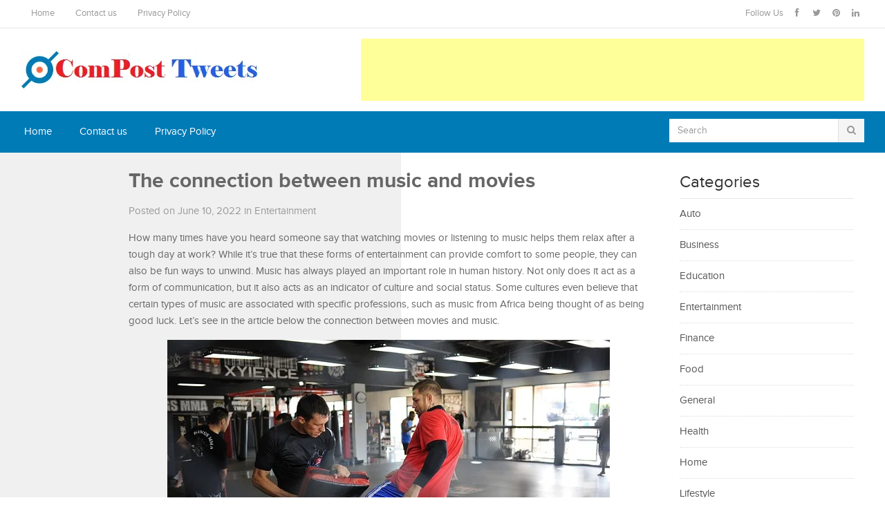

--- FILE ---
content_type: text/html; charset=UTF-8
request_url: https://www.compostweets.com/entertainment/the-connection-between-music-and-movies/
body_size: 16134
content:
<!DOCTYPE html>
<html class="no-js" lang="en-US">
<head>
	<!-- Global site tag (gtag.js) - Google Analytics -->
<script async src="https://www.googletagmanager.com/gtag/js?id=G-8PX0JTTRJY"></script>
<script>
  window.dataLayer = window.dataLayer || [];
  function gtag(){dataLayer.push(arguments);}
  gtag('js', new Date());

  gtag('config', 'G-8PX0JTTRJY');
</script>
	<script async src="https://pagead2.googlesyndication.com/pagead/js/adsbygoogle.js?client=ca-pub-6294688370056170"
     crossorigin="anonymous"></script>
	
	<script async src="https://pagead2.googlesyndication.com/pagead/js/adsbygoogle.js?client=ca-pub-6294688370056170"
     crossorigin="anonymous"></script>
<meta charset="UTF-8">
<meta name="viewport" content="width=device-width, initial-scale=1">
<link rel="profile" href="http://gmpg.org/xfn/11">
<link rel="pingback" href="https://www.compostweets.com/xmlrpc.php">

<meta name='robots' content='index, follow, max-image-preview:large, max-snippet:-1, max-video-preview:-1' />

	<!-- This site is optimized with the Yoast SEO plugin v26.8 - https://yoast.com/product/yoast-seo-wordpress/ -->
	<title>The connection between music and movies - ComPostTweets</title>
	<link rel="canonical" href="https://www.compostweets.com/entertainment/the-connection-between-music-and-movies/" />
	<meta property="og:locale" content="en_US" />
	<meta property="og:type" content="article" />
	<meta property="og:title" content="The connection between music and movies - ComPostTweets" />
	<meta property="og:description" content="How many times have you heard someone say that watching movies or listening to music helps them relax after a tough day at work? While it&rsquo;s true that these forms of entertainment can provide comfort to some people, they can also be fun ways to&hellip; Read More" />
	<meta property="og:url" content="https://www.compostweets.com/entertainment/the-connection-between-music-and-movies/" />
	<meta property="og:site_name" content="ComPostTweets" />
	<meta property="article:published_time" content="2022-06-10T04:29:53+00:00" />
	<meta property="og:image" content="https://www.compostweets.com/wp-content/uploads/2022/06/music-movies.png" />
	<meta property="og:image:width" content="1080" />
	<meta property="og:image:height" content="610" />
	<meta property="og:image:type" content="image/png" />
	<meta name="author" content="admin" />
	<meta name="twitter:card" content="summary_large_image" />
	<meta name="twitter:label1" content="Written by" />
	<meta name="twitter:data1" content="admin" />
	<meta name="twitter:label2" content="Est. reading time" />
	<meta name="twitter:data2" content="2 minutes" />
	<script type="application/ld+json" class="yoast-schema-graph">{"@context":"https://schema.org","@graph":[{"@type":"Article","@id":"https://www.compostweets.com/entertainment/the-connection-between-music-and-movies/#article","isPartOf":{"@id":"https://www.compostweets.com/entertainment/the-connection-between-music-and-movies/"},"author":{"name":"admin","@id":"https://www.compostweets.com/#/schema/person/f40625e38f5e00f2b5ed67f13a997e01"},"headline":"The connection between music and movies","datePublished":"2022-06-10T04:29:53+00:00","mainEntityOfPage":{"@id":"https://www.compostweets.com/entertainment/the-connection-between-music-and-movies/"},"wordCount":450,"image":{"@id":"https://www.compostweets.com/entertainment/the-connection-between-music-and-movies/#primaryimage"},"thumbnailUrl":"https://www.compostweets.com/wp-content/uploads/2022/06/music-movies.png","articleSection":["Entertainment"],"inLanguage":"en-US"},{"@type":"WebPage","@id":"https://www.compostweets.com/entertainment/the-connection-between-music-and-movies/","url":"https://www.compostweets.com/entertainment/the-connection-between-music-and-movies/","name":"The connection between music and movies - ComPostTweets","isPartOf":{"@id":"https://www.compostweets.com/#website"},"primaryImageOfPage":{"@id":"https://www.compostweets.com/entertainment/the-connection-between-music-and-movies/#primaryimage"},"image":{"@id":"https://www.compostweets.com/entertainment/the-connection-between-music-and-movies/#primaryimage"},"thumbnailUrl":"https://www.compostweets.com/wp-content/uploads/2022/06/music-movies.png","datePublished":"2022-06-10T04:29:53+00:00","author":{"@id":"https://www.compostweets.com/#/schema/person/f40625e38f5e00f2b5ed67f13a997e01"},"breadcrumb":{"@id":"https://www.compostweets.com/entertainment/the-connection-between-music-and-movies/#breadcrumb"},"inLanguage":"en-US","potentialAction":[{"@type":"ReadAction","target":["https://www.compostweets.com/entertainment/the-connection-between-music-and-movies/"]}]},{"@type":"ImageObject","inLanguage":"en-US","@id":"https://www.compostweets.com/entertainment/the-connection-between-music-and-movies/#primaryimage","url":"https://www.compostweets.com/wp-content/uploads/2022/06/music-movies.png","contentUrl":"https://www.compostweets.com/wp-content/uploads/2022/06/music-movies.png","width":1080,"height":610},{"@type":"BreadcrumbList","@id":"https://www.compostweets.com/entertainment/the-connection-between-music-and-movies/#breadcrumb","itemListElement":[{"@type":"ListItem","position":1,"name":"Home","item":"https://www.compostweets.com/"},{"@type":"ListItem","position":2,"name":"Blog","item":"https://www.compostweets.com/blog/"},{"@type":"ListItem","position":3,"name":"The connection between music and movies"}]},{"@type":"WebSite","@id":"https://www.compostweets.com/#website","url":"https://www.compostweets.com/","name":"ComPostTweets","description":"Latest news and updates","potentialAction":[{"@type":"SearchAction","target":{"@type":"EntryPoint","urlTemplate":"https://www.compostweets.com/?s={search_term_string}"},"query-input":{"@type":"PropertyValueSpecification","valueRequired":true,"valueName":"search_term_string"}}],"inLanguage":"en-US"},{"@type":"Person","@id":"https://www.compostweets.com/#/schema/person/f40625e38f5e00f2b5ed67f13a997e01","name":"admin","image":{"@type":"ImageObject","inLanguage":"en-US","@id":"https://www.compostweets.com/#/schema/person/image/","url":"https://secure.gravatar.com/avatar/57c724ba038867d85b802d2fc265b94f4c61f9d4ddaf07220bd3b8667eb539f3?s=96&d=mm&r=g","contentUrl":"https://secure.gravatar.com/avatar/57c724ba038867d85b802d2fc265b94f4c61f9d4ddaf07220bd3b8667eb539f3?s=96&d=mm&r=g","caption":"admin"},"url":"https://www.compostweets.com/author/admin/"}]}</script>
	<!-- / Yoast SEO plugin. -->


<link rel='dns-prefetch' href='//www.googletagmanager.com' />
<link rel='dns-prefetch' href='//pagead2.googlesyndication.com' />
<link rel="alternate" type="application/rss+xml" title="ComPostTweets &raquo; Feed" href="https://www.compostweets.com/feed/" />
<link rel="alternate" title="oEmbed (JSON)" type="application/json+oembed" href="https://www.compostweets.com/wp-json/oembed/1.0/embed?url=https%3A%2F%2Fwww.compostweets.com%2Fentertainment%2Fthe-connection-between-music-and-movies%2F" />
<link rel="alternate" title="oEmbed (XML)" type="text/xml+oembed" href="https://www.compostweets.com/wp-json/oembed/1.0/embed?url=https%3A%2F%2Fwww.compostweets.com%2Fentertainment%2Fthe-connection-between-music-and-movies%2F&#038;format=xml" />
<style id='wp-img-auto-sizes-contain-inline-css' type='text/css'>
img:is([sizes=auto i],[sizes^="auto," i]){contain-intrinsic-size:3000px 1500px}
/*# sourceURL=wp-img-auto-sizes-contain-inline-css */
</style>

<style id='wp-emoji-styles-inline-css' type='text/css'>

	img.wp-smiley, img.emoji {
		display: inline !important;
		border: none !important;
		box-shadow: none !important;
		height: 1em !important;
		width: 1em !important;
		margin: 0 0.07em !important;
		vertical-align: -0.1em !important;
		background: none !important;
		padding: 0 !important;
	}
/*# sourceURL=wp-emoji-styles-inline-css */
</style>
<link rel='stylesheet' id='wp-block-library-css' href='https://www.compostweets.com/wp-includes/css/dist/block-library/style.min.css?ver=6.9' type='text/css' media='all' />
<style id='global-styles-inline-css' type='text/css'>
:root{--wp--preset--aspect-ratio--square: 1;--wp--preset--aspect-ratio--4-3: 4/3;--wp--preset--aspect-ratio--3-4: 3/4;--wp--preset--aspect-ratio--3-2: 3/2;--wp--preset--aspect-ratio--2-3: 2/3;--wp--preset--aspect-ratio--16-9: 16/9;--wp--preset--aspect-ratio--9-16: 9/16;--wp--preset--color--black: #000000;--wp--preset--color--cyan-bluish-gray: #abb8c3;--wp--preset--color--white: #ffffff;--wp--preset--color--pale-pink: #f78da7;--wp--preset--color--vivid-red: #cf2e2e;--wp--preset--color--luminous-vivid-orange: #ff6900;--wp--preset--color--luminous-vivid-amber: #fcb900;--wp--preset--color--light-green-cyan: #7bdcb5;--wp--preset--color--vivid-green-cyan: #00d084;--wp--preset--color--pale-cyan-blue: #8ed1fc;--wp--preset--color--vivid-cyan-blue: #0693e3;--wp--preset--color--vivid-purple: #9b51e0;--wp--preset--gradient--vivid-cyan-blue-to-vivid-purple: linear-gradient(135deg,rgb(6,147,227) 0%,rgb(155,81,224) 100%);--wp--preset--gradient--light-green-cyan-to-vivid-green-cyan: linear-gradient(135deg,rgb(122,220,180) 0%,rgb(0,208,130) 100%);--wp--preset--gradient--luminous-vivid-amber-to-luminous-vivid-orange: linear-gradient(135deg,rgb(252,185,0) 0%,rgb(255,105,0) 100%);--wp--preset--gradient--luminous-vivid-orange-to-vivid-red: linear-gradient(135deg,rgb(255,105,0) 0%,rgb(207,46,46) 100%);--wp--preset--gradient--very-light-gray-to-cyan-bluish-gray: linear-gradient(135deg,rgb(238,238,238) 0%,rgb(169,184,195) 100%);--wp--preset--gradient--cool-to-warm-spectrum: linear-gradient(135deg,rgb(74,234,220) 0%,rgb(151,120,209) 20%,rgb(207,42,186) 40%,rgb(238,44,130) 60%,rgb(251,105,98) 80%,rgb(254,248,76) 100%);--wp--preset--gradient--blush-light-purple: linear-gradient(135deg,rgb(255,206,236) 0%,rgb(152,150,240) 100%);--wp--preset--gradient--blush-bordeaux: linear-gradient(135deg,rgb(254,205,165) 0%,rgb(254,45,45) 50%,rgb(107,0,62) 100%);--wp--preset--gradient--luminous-dusk: linear-gradient(135deg,rgb(255,203,112) 0%,rgb(199,81,192) 50%,rgb(65,88,208) 100%);--wp--preset--gradient--pale-ocean: linear-gradient(135deg,rgb(255,245,203) 0%,rgb(182,227,212) 50%,rgb(51,167,181) 100%);--wp--preset--gradient--electric-grass: linear-gradient(135deg,rgb(202,248,128) 0%,rgb(113,206,126) 100%);--wp--preset--gradient--midnight: linear-gradient(135deg,rgb(2,3,129) 0%,rgb(40,116,252) 100%);--wp--preset--font-size--small: 13px;--wp--preset--font-size--medium: 20px;--wp--preset--font-size--large: 36px;--wp--preset--font-size--x-large: 42px;--wp--preset--spacing--20: 0.44rem;--wp--preset--spacing--30: 0.67rem;--wp--preset--spacing--40: 1rem;--wp--preset--spacing--50: 1.5rem;--wp--preset--spacing--60: 2.25rem;--wp--preset--spacing--70: 3.38rem;--wp--preset--spacing--80: 5.06rem;--wp--preset--shadow--natural: 6px 6px 9px rgba(0, 0, 0, 0.2);--wp--preset--shadow--deep: 12px 12px 50px rgba(0, 0, 0, 0.4);--wp--preset--shadow--sharp: 6px 6px 0px rgba(0, 0, 0, 0.2);--wp--preset--shadow--outlined: 6px 6px 0px -3px rgb(255, 255, 255), 6px 6px rgb(0, 0, 0);--wp--preset--shadow--crisp: 6px 6px 0px rgb(0, 0, 0);}:where(.is-layout-flex){gap: 0.5em;}:where(.is-layout-grid){gap: 0.5em;}body .is-layout-flex{display: flex;}.is-layout-flex{flex-wrap: wrap;align-items: center;}.is-layout-flex > :is(*, div){margin: 0;}body .is-layout-grid{display: grid;}.is-layout-grid > :is(*, div){margin: 0;}:where(.wp-block-columns.is-layout-flex){gap: 2em;}:where(.wp-block-columns.is-layout-grid){gap: 2em;}:where(.wp-block-post-template.is-layout-flex){gap: 1.25em;}:where(.wp-block-post-template.is-layout-grid){gap: 1.25em;}.has-black-color{color: var(--wp--preset--color--black) !important;}.has-cyan-bluish-gray-color{color: var(--wp--preset--color--cyan-bluish-gray) !important;}.has-white-color{color: var(--wp--preset--color--white) !important;}.has-pale-pink-color{color: var(--wp--preset--color--pale-pink) !important;}.has-vivid-red-color{color: var(--wp--preset--color--vivid-red) !important;}.has-luminous-vivid-orange-color{color: var(--wp--preset--color--luminous-vivid-orange) !important;}.has-luminous-vivid-amber-color{color: var(--wp--preset--color--luminous-vivid-amber) !important;}.has-light-green-cyan-color{color: var(--wp--preset--color--light-green-cyan) !important;}.has-vivid-green-cyan-color{color: var(--wp--preset--color--vivid-green-cyan) !important;}.has-pale-cyan-blue-color{color: var(--wp--preset--color--pale-cyan-blue) !important;}.has-vivid-cyan-blue-color{color: var(--wp--preset--color--vivid-cyan-blue) !important;}.has-vivid-purple-color{color: var(--wp--preset--color--vivid-purple) !important;}.has-black-background-color{background-color: var(--wp--preset--color--black) !important;}.has-cyan-bluish-gray-background-color{background-color: var(--wp--preset--color--cyan-bluish-gray) !important;}.has-white-background-color{background-color: var(--wp--preset--color--white) !important;}.has-pale-pink-background-color{background-color: var(--wp--preset--color--pale-pink) !important;}.has-vivid-red-background-color{background-color: var(--wp--preset--color--vivid-red) !important;}.has-luminous-vivid-orange-background-color{background-color: var(--wp--preset--color--luminous-vivid-orange) !important;}.has-luminous-vivid-amber-background-color{background-color: var(--wp--preset--color--luminous-vivid-amber) !important;}.has-light-green-cyan-background-color{background-color: var(--wp--preset--color--light-green-cyan) !important;}.has-vivid-green-cyan-background-color{background-color: var(--wp--preset--color--vivid-green-cyan) !important;}.has-pale-cyan-blue-background-color{background-color: var(--wp--preset--color--pale-cyan-blue) !important;}.has-vivid-cyan-blue-background-color{background-color: var(--wp--preset--color--vivid-cyan-blue) !important;}.has-vivid-purple-background-color{background-color: var(--wp--preset--color--vivid-purple) !important;}.has-black-border-color{border-color: var(--wp--preset--color--black) !important;}.has-cyan-bluish-gray-border-color{border-color: var(--wp--preset--color--cyan-bluish-gray) !important;}.has-white-border-color{border-color: var(--wp--preset--color--white) !important;}.has-pale-pink-border-color{border-color: var(--wp--preset--color--pale-pink) !important;}.has-vivid-red-border-color{border-color: var(--wp--preset--color--vivid-red) !important;}.has-luminous-vivid-orange-border-color{border-color: var(--wp--preset--color--luminous-vivid-orange) !important;}.has-luminous-vivid-amber-border-color{border-color: var(--wp--preset--color--luminous-vivid-amber) !important;}.has-light-green-cyan-border-color{border-color: var(--wp--preset--color--light-green-cyan) !important;}.has-vivid-green-cyan-border-color{border-color: var(--wp--preset--color--vivid-green-cyan) !important;}.has-pale-cyan-blue-border-color{border-color: var(--wp--preset--color--pale-cyan-blue) !important;}.has-vivid-cyan-blue-border-color{border-color: var(--wp--preset--color--vivid-cyan-blue) !important;}.has-vivid-purple-border-color{border-color: var(--wp--preset--color--vivid-purple) !important;}.has-vivid-cyan-blue-to-vivid-purple-gradient-background{background: var(--wp--preset--gradient--vivid-cyan-blue-to-vivid-purple) !important;}.has-light-green-cyan-to-vivid-green-cyan-gradient-background{background: var(--wp--preset--gradient--light-green-cyan-to-vivid-green-cyan) !important;}.has-luminous-vivid-amber-to-luminous-vivid-orange-gradient-background{background: var(--wp--preset--gradient--luminous-vivid-amber-to-luminous-vivid-orange) !important;}.has-luminous-vivid-orange-to-vivid-red-gradient-background{background: var(--wp--preset--gradient--luminous-vivid-orange-to-vivid-red) !important;}.has-very-light-gray-to-cyan-bluish-gray-gradient-background{background: var(--wp--preset--gradient--very-light-gray-to-cyan-bluish-gray) !important;}.has-cool-to-warm-spectrum-gradient-background{background: var(--wp--preset--gradient--cool-to-warm-spectrum) !important;}.has-blush-light-purple-gradient-background{background: var(--wp--preset--gradient--blush-light-purple) !important;}.has-blush-bordeaux-gradient-background{background: var(--wp--preset--gradient--blush-bordeaux) !important;}.has-luminous-dusk-gradient-background{background: var(--wp--preset--gradient--luminous-dusk) !important;}.has-pale-ocean-gradient-background{background: var(--wp--preset--gradient--pale-ocean) !important;}.has-electric-grass-gradient-background{background: var(--wp--preset--gradient--electric-grass) !important;}.has-midnight-gradient-background{background: var(--wp--preset--gradient--midnight) !important;}.has-small-font-size{font-size: var(--wp--preset--font-size--small) !important;}.has-medium-font-size{font-size: var(--wp--preset--font-size--medium) !important;}.has-large-font-size{font-size: var(--wp--preset--font-size--large) !important;}.has-x-large-font-size{font-size: var(--wp--preset--font-size--x-large) !important;}
/*# sourceURL=global-styles-inline-css */
</style>

<style id='classic-theme-styles-inline-css' type='text/css'>
/*! This file is auto-generated */
.wp-block-button__link{color:#fff;background-color:#32373c;border-radius:9999px;box-shadow:none;text-decoration:none;padding:calc(.667em + 2px) calc(1.333em + 2px);font-size:1.125em}.wp-block-file__button{background:#32373c;color:#fff;text-decoration:none}
/*# sourceURL=/wp-includes/css/classic-themes.min.css */
</style>
<link rel='stylesheet' id='contact-form-7-css' href='https://www.compostweets.com/wp-content/plugins/contact-form-7/includes/css/styles.css?ver=6.1.4' type='text/css' media='all' />
<link rel='stylesheet' id='ssb-front-css-css' href='https://www.compostweets.com/wp-content/plugins/simple-social-buttons/assets/css/front.css?ver=6.2.0' type='text/css' media='all' />
<link rel='stylesheet' id='gomedia-bootstrap-css-css' href='https://www.compostweets.com/wp-content/themes/gomedia/assets/css/bootstrap.min.css' type='text/css' media='all' />
<link rel='stylesheet' id='gomedia-bootstrap-theme-css' href='https://www.compostweets.com/wp-content/themes/gomedia/assets/css/bootstrap-theme.min.css' type='text/css' media='all' />
<link rel='stylesheet' id='gomedia-style-css' href='https://www.compostweets.com/wp-content/themes/gomedia/style.min.css?ver=6.9' type='text/css' media='all' />
<script type="text/javascript" src="https://www.compostweets.com/wp-includes/js/jquery/jquery.min.js?ver=3.7.1" id="jquery-core-js"></script>
<script type="text/javascript" src="https://www.compostweets.com/wp-includes/js/jquery/jquery-migrate.min.js?ver=3.4.1" id="jquery-migrate-js"></script>
<link rel="https://api.w.org/" href="https://www.compostweets.com/wp-json/" /><link rel="alternate" title="JSON" type="application/json" href="https://www.compostweets.com/wp-json/wp/v2/posts/464" /><link rel="EditURI" type="application/rsd+xml" title="RSD" href="https://www.compostweets.com/xmlrpc.php?rsd" />
<meta name="generator" content="WordPress 6.9" />
<link rel='shortlink' href='https://www.compostweets.com/?p=464' />
<meta name="generator" content="Site Kit by Google 1.170.0" /> <style media="screen">

		.simplesocialbuttons.simplesocialbuttons_inline .ssb-fb-like, .simplesocialbuttons.simplesocialbuttons_inline amp-facebook-like {
	  margin: ;
	}
		 /*inline margin*/
	
		.simplesocialbuttons.simplesocialbuttons_inline.simplesocial-simple-round button{
	  margin: ;
	}
	
	
	
	
	
			 /*margin-digbar*/

	
	
	
	
	
	
	
</style>

<!-- Open Graph Meta Tags generated by Simple Social Buttons 6.2.0 -->
<meta property="og:title" content="The connection between music and movies - ComPostTweets" />
<meta property="og:type" content="article" />
<meta property="og:description" content="How many times have you heard someone say that watching movies or listening to music helps them relax after a tough day at work? While it&rsquo;s true that these forms of entertainment can provide comfort to some people, they can also be fun ways to unwind. Music has always played an important role in human history. Not only does it&hellip;" />
<meta property="og:url" content="https://www.compostweets.com/entertainment/the-connection-between-music-and-movies/" />
<meta property="og:site_name" content="ComPostTweets" />
<meta property="og:image" content="https://www.compostweets.com/wp-content/uploads/2022/06/music-movies.png" />
<meta name="twitter:card" content="summary_large_image" />
<meta name="twitter:description" content="How many times have you heard someone say that watching movies or listening to music helps them relax after a tough day at work? While it&rsquo;s true that these forms of entertainment can provide comfort to some people, they can also be fun ways to unwind. Music has always played an important role in human history. Not only does it&hellip;" />
<meta name="twitter:title" content="The connection between music and movies - ComPostTweets" />
<meta property="twitter:image" content="https://www.compostweets.com/wp-content/uploads/2022/06/music-movies.png" />
<meta name="template" content="GoMedia 1.0.7" />

<!-- Google AdSense meta tags added by Site Kit -->
<meta name="google-adsense-platform-account" content="ca-host-pub-2644536267352236">
<meta name="google-adsense-platform-domain" content="sitekit.withgoogle.com">
<!-- End Google AdSense meta tags added by Site Kit -->

<!-- Google AdSense snippet added by Site Kit -->
<script type="text/javascript" async="async" src="https://pagead2.googlesyndication.com/pagead/js/adsbygoogle.js?client=ca-pub-6294688370056170&amp;host=ca-host-pub-2644536267352236" crossorigin="anonymous"></script>

<!-- End Google AdSense snippet added by Site Kit -->
<!--[if lt IE 9]>
<script src="https://www.compostweets.com/wp-content/themes/gomedia/assets/js/html5shiv.js"></script>
<![endif]-->
<link rel="icon" href="https://www.compostweets.com/wp-content/uploads/2021/05/cropped-icon-1-32x32.png" sizes="32x32" />
<link rel="icon" href="https://www.compostweets.com/wp-content/uploads/2021/05/cropped-icon-1-192x192.png" sizes="192x192" />
<link rel="apple-touch-icon" href="https://www.compostweets.com/wp-content/uploads/2021/05/cropped-icon-1-180x180.png" />
<meta name="msapplication-TileImage" content="https://www.compostweets.com/wp-content/uploads/2021/05/cropped-icon-1-270x270.png" />
</head>

<body class="wp-singular post-template-default single single-post postid-464 single-format-standard wp-theme-gomedia">

<div id="page" class="hfeed site">

		
	<!-- Mobile navigation -->
	<a href="#primary-nav" class="mobile-menu"><i class="fa fa-bars"></i></a>

	<nav id="primary-nav" class="main-navigation" role="navigation">
		<div class="container clearfix">

			<ul id="primary-menu" class="sf-menu left"><li id="menu-item-5" class="menu-item menu-item-type-custom menu-item-object-custom menu-item-home menu-item-5"><a href="https://www.compostweets.com/">Home</a></li>
<li id="menu-item-22" class="menu-item menu-item-type-post_type menu-item-object-page menu-item-22"><a href="https://www.compostweets.com/contact-us/">Contact us</a></li>
<li id="menu-item-23" class="menu-item menu-item-type-post_type menu-item-object-page menu-item-privacy-policy menu-item-23"><a rel="privacy-policy" href="https://www.compostweets.com/privacy-policy/">Privacy Policy</a></li>
</ul>
			<div class="header-social"><span>Follow Us</span><a class="facebook" href="https://www.facebook.com/" data-toggle="tooltip" title="Facebook"><i class="fa fa-facebook"></i></a><a class="twitter" href="https://twitter.com/" data-toggle="tooltip" title="Twitter"><i class="fa fa-twitter"></i></a><a class="pinterest" href="http://pinterest.com/" data-toggle="tooltip" title="Pinterest"><i class="fa fa-pinterest"></i></a><a class="linkedin" href="https://www.linkedin.com/" data-toggle="tooltip" title="LinkedIn"><i class="fa fa-linkedin"></i></a></div>
		</div><!-- .container -->
	</nav><!-- #primary-nav -->


	<header id="header" class="site-header" role="banner">

		<div class="container">
			<div class="row">

				<div class="site-branding col-md-4">
					<div id="logo" class="left">
<a href="https://www.compostweets.com" rel="home">
<img class="logo" src="https://www.compostweets.com/wp-content/uploads/2021/05/logo.png" alt="ComPostTweets" />
</a>
</div>
				</div>
				
				<div id="header-ad" class="right col-md-8"><script async src="https://pagead2.googlesyndication.com/pagead/js/adsbygoogle.js?client=ca-pub-6294688370056170"
     crossorigin="anonymous"></script>
<!-- Header 728*90 ads -->
<ins class="adsbygoogle"
     style="display:inline-block;width:728px;height:90px"
     data-ad-client="ca-pub-6294688370056170"
     data-ad-slot="4158605444"></ins>
<script>
     (adsbygoogle = window.adsbygoogle || []).push({});
</script></div>
			</div><!-- .row -->
		</div><!-- .container -->

	</header><!-- #header -->

	
	<nav id="secondary-nav" class="main-navigation" role="navigation">
		<div class="container">
			<div class="row">

				<ul id="secondary-menu" class="sf-menu col-md-9"><li class="menu-item menu-item-type-custom menu-item-object-custom menu-item-home menu-item-5"><a href="https://www.compostweets.com/">Home</a></li>
<li class="menu-item menu-item-type-post_type menu-item-object-page menu-item-22"><a href="https://www.compostweets.com/contact-us/">Contact us</a></li>
<li class="menu-item menu-item-type-post_type menu-item-object-page menu-item-privacy-policy menu-item-23"><a rel="privacy-policy" href="https://www.compostweets.com/privacy-policy/">Privacy Policy</a></li>
</ul>
				<div id="nav-search" class="col-md-3 visible-md visible-lg">
	<form method="get" class="searchform" id="searchform" action="https://www.compostweets.com/" role="search">
		<div class="input-group">
			<input type="text" name="s" id="s" class="form-control" placeholder="Search">
			<span class="input-group-btn">
				<button class="btn btn-muted" type="submit" name="submit" id="searchsubmit"><i class="fa fa-search"></i></button>
			</span>
		</div><!-- .input-group -->		
	</form>	
</div><!-- .nav-search .col-md-3 -->
			</div>
		</div><!-- .container -->
	</nav><!-- #secondary-nav -->


	<div id="main">
	<div class="container">
		<div class="row">

			<div id="content" class="col-md-9">
				<main class="site-main row" role="main">

				
					<div class="entry-info entry-header col-md-2">

	
	
	
</div><!-- .col-md-2 -->

<article id="post-464" class="post-464 post type-post status-publish format-standard has-post-thumbnail hentry category-entertainment col-md-10">
	
	<header class="entry-header">

		<h1 class="entry-title">The connection between music and movies</h1>
		<div class="entry-meta">
			<time class="entry-date published" datetime="2022-06-10T04:29:53+00:00">Posted on June 10, 2022</time>
						<span class="cat-links">
				in <a href="https://www.compostweets.com/category/entertainment/" rel="category tag">Entertainment</a>			</span>
								</div><!-- .entry-meta -->

	</header><!-- .entry-header -->

	<div class="entry-content">
		<p>How many times have you heard someone say that watching movies or listening to music helps them relax after a tough day at work? While it’s true that these forms of entertainment can provide comfort to some people, they can also be fun ways to unwind. Music has always played an important role in human history. Not only does it act as a form of communication, but it also acts as an indicator of culture and social status. Some cultures even believe that certain types of music are associated with specific professions, such as music from Africa being thought of as being good luck. Let&#8217;s see in the article below the connection between movies and music.</p>
<p><img fetchpriority="high" decoding="async" class="aligncenter wp-image-406 size-full" src="https://www.compostweets.com/wp-content/uploads/2022/01/sport-1.jpg" alt="" width="640" height="425" srcset="https://www.compostweets.com/wp-content/uploads/2022/01/sport-1.jpg 640w, https://www.compostweets.com/wp-content/uploads/2022/01/sport-1-300x199.jpg 300w" sizes="(max-width: 640px) 100vw, 640px" /></p>
<h2>The way that we listen to music is changing every year.</h2>
<p>Music is one of the most common interests for teenagers. They enjoy spending time listening to different kinds of songs. It seems like there is no end to how much music they can find. What do teenagers listen to when they go out? According to statistics, the top 5 favorites change each year. Here are the five songs that teenagers were listening to last year:</p>
<h2>Movies and music both help us relax</h2>
<p>We all want to relax after a hard week. There is nothing better than going to the cinema to watch a movie on Saturday night. We all know how relaxing the atmosphere of a cinema is because we spend so much time there. Watching a movie is a great stress reliever because we get to sit down and concentrate on what happens on-screen without having to worry about anything else happening around us. After we come back home, we can continue our relaxing evening by listening to a song that inspires us.</p>
<h2>Music is used in advertising</h2>
<p>When you hear a new song that you like, you immediately think that this song probably belongs to a popular product that you know about. Have you ever noticed the connection between songs and advertisement campaigns? For example, Maroon 5 released their song “Moves Like Jagger”, which was aimed at promoting the Nike brand. With over 100 million views on YouTube, this song became very famous. In another instance, Eminem wrote a track called “The Real Slim Shady”, which was about his hatred of Apple products. Since then, Apple has been using several tracks by Eminem in its ads.</p>
<p>In conclusion, music and movies have been used for thousands of years to promote various business ideas. However, the use of music and movies has become increasingly widespread due to the increasing popularity of these forms of entertainment. Also, research the importance of <a href="https://www.casinoroar.com/">online casino</a> games to players.</p>
<p>&nbsp;</p>
<p>&nbsp;</p>
<div class="simplesocialbuttons simplesocial-simple-round simplesocialbuttons_inline simplesocialbuttons-align-left post-464 post  simplesocialbuttons-inline-no-animation">
<button class="simplesocial-fb-share"  rel="nofollow"  target="_blank"  aria-label="Facebook Share" data-href="https://www.facebook.com/sharer/sharer.php?u=https://www.compostweets.com/entertainment/the-connection-between-music-and-movies/" onClick="javascript:window.open(this.dataset.href, '', 'menubar=no,toolbar=no,resizable=yes,scrollbars=yes,height=600,width=600');return false;"><span class="simplesocialtxt">Facebook </span> </button>
<button class="simplesocial-twt-share"  rel="nofollow"  target="_blank"  aria-label="Twitter Share" data-href="https://twitter.com/intent/tweet?text=The+connection+between+music+and+movies&url=https://www.compostweets.com/entertainment/the-connection-between-music-and-movies/" onClick="javascript:window.open(this.dataset.href, '', 'menubar=no,toolbar=no,resizable=yes,scrollbars=yes,height=600,width=600');return false;"><span class="simplesocialtxt">Twitter</span> </button>
<button  rel="nofollow"  target="_blank"  class="simplesocial-linkedin-share" aria-label="LinkedIn Share" data-href="https://www.linkedin.com/sharing/share-offsite/?url=https://www.compostweets.com/entertainment/the-connection-between-music-and-movies/" onClick="javascript:window.open(this.dataset.href, '', 'menubar=no,toolbar=no,resizable=yes,scrollbars=yes,height=600,width=600');return false;"><span class="simplesocialtxt">LinkedIn</span></button>
<button class="simplesocial-pinterest-share"  rel="nofollow"  target="_blank"  aria-label="Pinterest Share" onClick="var e=document.createElement('script');e.setAttribute('type','text/javascript');e.setAttribute('charset','UTF-8');e.setAttribute('src','//assets.pinterest.com/js/pinmarklet.js?r='+Math.random()*99999999);document.body.appendChild(e);return false;" ><span class="simplesocialtxt">Pinterest</span></button>
<button onClick="javascript:window.open(this.dataset.href, '_blank' );return false;" class="simplesocial-whatsapp-share"  rel="nofollow"  target="_blank"  aria-label="WhatsApp Share" data-href="https://api.whatsapp.com/send?text=https://www.compostweets.com/entertainment/the-connection-between-music-and-movies/"><span class="simplesocialtxt">WhatsApp</span></button>
<div class="fb-like ssb-fb-like" aria-label="Facebook Like" data-href="https://www.compostweets.com/entertainment/the-connection-between-music-and-movies/" data-layout="button_count" data-action="like" data-size="small" data-show-faces="false" data-share="false"></div>
</div>
			</div><!-- .entry-content -->

	<section class="related-posts"><h3 class="section-title">You might also like...</h3><ul class="row"><li class="col-md-4 col-sm-4"><a href="https://www.compostweets.com/entertainment/the-wonder-of-an-animated-magic-carpet/"><img width="443" height="274" src="https://www.compostweets.com/wp-content/uploads/2020/02/entertainment1.png" class="entry-thumb wp-post-image" alt="The wonder of an animated magic carpet" decoding="async" srcset="https://www.compostweets.com/wp-content/uploads/2020/02/entertainment1.png 443w, https://www.compostweets.com/wp-content/uploads/2020/02/entertainment1-300x186.png 300w, https://www.compostweets.com/wp-content/uploads/2020/02/entertainment1-145x90.png 145w" sizes="(max-width: 443px) 100vw, 443px" /><h2 class="entry-title">The wonder of an animated magic carpet</h2></a></li></ul></section>
	
	<div class="loop-nav">
		<div class="prev">Previous Post: <a href="https://www.compostweets.com/health/best-health-tech-gadgets-on-the-market/" rel="prev">Best Health Tech Gadgets On the Market</a></div>		<div class="next">Next Post: <a href="https://www.compostweets.com/technology/10-benefits-of-having-a-smart-watch/" rel="next">10 Benefits of Having a Smart Watch</a></div>	</div><!-- .loop-nav -->


		
</article><!-- #post-## -->

				
				</main><!-- #main -->
			</div><!-- #primary -->

			<div id="sidebar-primary" class="widget-area sidebar col-md-3" role="complementary">

	<aside id="categories-3" class="widget widget_categories"><h3 class="widget-title">Categories</h3>
			<ul>
					<li class="cat-item cat-item-17"><a href="https://www.compostweets.com/category/auto/">Auto</a>
</li>
	<li class="cat-item cat-item-2"><a href="https://www.compostweets.com/category/business/">Business</a>
</li>
	<li class="cat-item cat-item-4"><a href="https://www.compostweets.com/category/education/">Education</a>
</li>
	<li class="cat-item cat-item-18"><a href="https://www.compostweets.com/category/entertainment/">Entertainment</a>
</li>
	<li class="cat-item cat-item-3"><a href="https://www.compostweets.com/category/finance/">Finance</a>
</li>
	<li class="cat-item cat-item-53"><a href="https://www.compostweets.com/category/food/">Food</a>
</li>
	<li class="cat-item cat-item-1"><a href="https://www.compostweets.com/category/general/">General</a>
</li>
	<li class="cat-item cat-item-7"><a href="https://www.compostweets.com/category/health/">Health</a>
</li>
	<li class="cat-item cat-item-6"><a href="https://www.compostweets.com/category/home-design/">Home</a>
</li>
	<li class="cat-item cat-item-10"><a href="https://www.compostweets.com/category/lifestyle/">Lifestyle</a>
</li>
	<li class="cat-item cat-item-15"><a href="https://www.compostweets.com/category/marketing/">Marketing</a>
</li>
	<li class="cat-item cat-item-52"><a href="https://www.compostweets.com/category/pet/">Pet</a>
</li>
	<li class="cat-item cat-item-11"><a href="https://www.compostweets.com/category/real-estate/">Real Estate`</a>
</li>
	<li class="cat-item cat-item-14"><a href="https://www.compostweets.com/category/seo/">SEO</a>
</li>
	<li class="cat-item cat-item-9"><a href="https://www.compostweets.com/category/sport/">Sport</a>
</li>
	<li class="cat-item cat-item-16"><a href="https://www.compostweets.com/category/technology/">Technology</a>
</li>
			</ul>

			</aside><aside id="archives-3" class="widget widget_archive"><h3 class="widget-title">Archives</h3>		<label class="screen-reader-text" for="archives-dropdown-3">Archives</label>
		<select id="archives-dropdown-3" name="archive-dropdown">
			
			<option value="">Select Month</option>
				<option value='https://www.compostweets.com/2023/06/'> June 2023 </option>
	<option value='https://www.compostweets.com/2023/05/'> May 2023 </option>
	<option value='https://www.compostweets.com/2023/04/'> April 2023 </option>
	<option value='https://www.compostweets.com/2023/03/'> March 2023 </option>
	<option value='https://www.compostweets.com/2023/02/'> February 2023 </option>
	<option value='https://www.compostweets.com/2023/01/'> January 2023 </option>
	<option value='https://www.compostweets.com/2022/11/'> November 2022 </option>
	<option value='https://www.compostweets.com/2022/10/'> October 2022 </option>
	<option value='https://www.compostweets.com/2022/09/'> September 2022 </option>
	<option value='https://www.compostweets.com/2022/08/'> August 2022 </option>
	<option value='https://www.compostweets.com/2022/06/'> June 2022 </option>
	<option value='https://www.compostweets.com/2022/04/'> April 2022 </option>
	<option value='https://www.compostweets.com/2022/03/'> March 2022 </option>
	<option value='https://www.compostweets.com/2022/02/'> February 2022 </option>
	<option value='https://www.compostweets.com/2022/01/'> January 2022 </option>
	<option value='https://www.compostweets.com/2021/12/'> December 2021 </option>
	<option value='https://www.compostweets.com/2021/11/'> November 2021 </option>
	<option value='https://www.compostweets.com/2021/10/'> October 2021 </option>
	<option value='https://www.compostweets.com/2021/09/'> September 2021 </option>
	<option value='https://www.compostweets.com/2021/08/'> August 2021 </option>
	<option value='https://www.compostweets.com/2021/07/'> July 2021 </option>
	<option value='https://www.compostweets.com/2021/06/'> June 2021 </option>
	<option value='https://www.compostweets.com/2021/05/'> May 2021 </option>
	<option value='https://www.compostweets.com/2021/04/'> April 2021 </option>
	<option value='https://www.compostweets.com/2021/03/'> March 2021 </option>
	<option value='https://www.compostweets.com/2021/02/'> February 2021 </option>
	<option value='https://www.compostweets.com/2020/12/'> December 2020 </option>
	<option value='https://www.compostweets.com/2020/10/'> October 2020 </option>
	<option value='https://www.compostweets.com/2020/08/'> August 2020 </option>
	<option value='https://www.compostweets.com/2020/07/'> July 2020 </option>
	<option value='https://www.compostweets.com/2020/04/'> April 2020 </option>
	<option value='https://www.compostweets.com/2020/03/'> March 2020 </option>
	<option value='https://www.compostweets.com/2020/02/'> February 2020 </option>
	<option value='https://www.compostweets.com/2020/01/'> January 2020 </option>
	<option value='https://www.compostweets.com/2019/12/'> December 2019 </option>
	<option value='https://www.compostweets.com/2019/11/'> November 2019 </option>
	<option value='https://www.compostweets.com/2019/10/'> October 2019 </option>
	<option value='https://www.compostweets.com/2019/09/'> September 2019 </option>
	<option value='https://www.compostweets.com/2019/08/'> August 2019 </option>
	<option value='https://www.compostweets.com/2019/07/'> July 2019 </option>
	<option value='https://www.compostweets.com/2019/06/'> June 2019 </option>
	<option value='https://www.compostweets.com/2019/05/'> May 2019 </option>
	<option value='https://www.compostweets.com/2019/04/'> April 2019 </option>
	<option value='https://www.compostweets.com/2019/03/'> March 2019 </option>
	<option value='https://www.compostweets.com/2019/02/'> February 2019 </option>
	<option value='https://www.compostweets.com/2019/01/'> January 2019 </option>

		</select>

			<script type="text/javascript">
/* <![CDATA[ */

( ( dropdownId ) => {
	const dropdown = document.getElementById( dropdownId );
	function onSelectChange() {
		setTimeout( () => {
			if ( 'escape' === dropdown.dataset.lastkey ) {
				return;
			}
			if ( dropdown.value ) {
				document.location.href = dropdown.value;
			}
		}, 250 );
	}
	function onKeyUp( event ) {
		if ( 'Escape' === event.key ) {
			dropdown.dataset.lastkey = 'escape';
		} else {
			delete dropdown.dataset.lastkey;
		}
	}
	function onClick() {
		delete dropdown.dataset.lastkey;
	}
	dropdown.addEventListener( 'keyup', onKeyUp );
	dropdown.addEventListener( 'click', onClick );
	dropdown.addEventListener( 'change', onSelectChange );
})( "archives-dropdown-3" );

//# sourceURL=WP_Widget_Archives%3A%3Awidget
/* ]]> */
</script>
</aside><aside id="custom_html-2" class="widget_text widget widget_custom_html"><div class="textwidget custom-html-widget"><!-- 2c57274543e0c2ab5949586f8be3ff9f --></div></aside>	
</div><!-- #secondary -->

		</div><!-- .row -->
	</div><!-- .container -->
	
</div><!-- #main -->

	<footer id="footer" class="site-footer" role="contentinfo">
		
		<div class="container">
			<div class="row">

				<div id="sidebar-subsidiary" class="widget-area">

	<div class="footer-column-1 col-md-3">
		<aside id="text-2" class="widget widget_text">			<div class="textwidget"><p><img loading="lazy" decoding="async" class="alignnone wp-image-644" src="https://www.compostweets.com/wp-content/uploads/2026/01/compotweet-removebg-preview-300x51.png" alt="" width="364" height="62" srcset="https://www.compostweets.com/wp-content/uploads/2026/01/compotweet-removebg-preview-300x51.png 300w, https://www.compostweets.com/wp-content/uploads/2026/01/compotweet-removebg-preview.png 351w" sizes="auto, (max-width: 364px) 100vw, 364px" /></p>
<p>ComPostTweets: A community to bring original and high-quality material for our readers. We publish business, finance, education, travel, and others content on our platform.</p>
</div>
		</aside><aside id="custom_html-5" class="widget_text widget widget_custom_html"><div class="textwidget custom-html-widget"><!-- 4d947ab657b6d66f8c30fe21ba62ef14 --></div></aside>	</div>

	<div class="footer-column-2 col-md-3">
		
		<aside id="recent-posts-2" class="widget widget_recent_entries">
		<h3 class="widget-title">Recent Post:</h3>
		<ul>
											<li>
					<a href="https://www.compostweets.com/lifestyle/the-ultimate-baby-gift-guide/">The ultimate baby gift guide</a>
									</li>
											<li>
					<a href="https://www.compostweets.com/lifestyle/airport-fashion-how-to-look-good-and-stay-comfortable-during-flights/">Airport Fashion: How to Look Good and Stay Comfortable During Flights</a>
									</li>
											<li>
					<a href="https://www.compostweets.com/lifestyle/hardest-people-to-shop-for-and-their-gift-guide/">Hardest people to shop for and their gift guide</a>
									</li>
											<li>
					<a href="https://www.compostweets.com/lifestyle/best-fabrics-for-blankets/">Best fabrics for blankets</a>
									</li>
					</ul>

		</aside><aside id="custom_html-6" class="widget_text widget widget_custom_html"><div class="textwidget custom-html-widget"><!-- c585fd0e059297cd1ecdf82fc410f1a4 --></div></aside>	</div>

	<div class="footer-column-3 col-md-3">
		<aside id="gomedia-feedburner-2" class="widget widget-gomedia-feedburner subscribe-widget"><h4 class="widget-title">Get Updates</h4>			<form action="http://feedburner.google.com/fb/a/mailverify" method="post" target="popupwindow" onsubmit="window.open('http://feedburner.google.com/fb/a/mailverify?uri=composttweets', 'popupwindow', 'scrollbars=yes,width=550,height=520'); return true">
									<div class="form-group">
						<p class="help-block">Subscribe to our newsletter to receive breaking news by email.</p>
					</div>
								<div class="input-group">
					<input class="form-control" type="text" name="email" placeholder="Enter your email">
					<input type="hidden" value="composttweets" name="uri">
					<input type="hidden" value="composttweets" name="title">
					<input type="hidden" name="loc" value="en_US">
					<span class="input-group-btn">
						<button class="btn" type="submit" name="submit"><i class="fa fa-chevron-right"></i></button>
					</span>
				</div>
			</form>
		</aside><aside id="custom_html-7" class="widget_text widget widget_custom_html"><div class="textwidget custom-html-widget"><!-- 24b6006e62a8f184fe74dd67e32cef93 --></div></aside>	</div>

	<div class="footer-column-4 col-md-3">
		<aside id="archives-2" class="widget widget_archive"><h3 class="widget-title">Archives:</h3>		<label class="screen-reader-text" for="archives-dropdown-2">Archives:</label>
		<select id="archives-dropdown-2" name="archive-dropdown">
			
			<option value="">Select Month</option>
				<option value='https://www.compostweets.com/2023/06/'> June 2023 </option>
	<option value='https://www.compostweets.com/2023/05/'> May 2023 </option>
	<option value='https://www.compostweets.com/2023/04/'> April 2023 </option>
	<option value='https://www.compostweets.com/2023/03/'> March 2023 </option>
	<option value='https://www.compostweets.com/2023/02/'> February 2023 </option>
	<option value='https://www.compostweets.com/2023/01/'> January 2023 </option>
	<option value='https://www.compostweets.com/2022/11/'> November 2022 </option>
	<option value='https://www.compostweets.com/2022/10/'> October 2022 </option>
	<option value='https://www.compostweets.com/2022/09/'> September 2022 </option>
	<option value='https://www.compostweets.com/2022/08/'> August 2022 </option>
	<option value='https://www.compostweets.com/2022/06/'> June 2022 </option>
	<option value='https://www.compostweets.com/2022/04/'> April 2022 </option>
	<option value='https://www.compostweets.com/2022/03/'> March 2022 </option>
	<option value='https://www.compostweets.com/2022/02/'> February 2022 </option>
	<option value='https://www.compostweets.com/2022/01/'> January 2022 </option>
	<option value='https://www.compostweets.com/2021/12/'> December 2021 </option>
	<option value='https://www.compostweets.com/2021/11/'> November 2021 </option>
	<option value='https://www.compostweets.com/2021/10/'> October 2021 </option>
	<option value='https://www.compostweets.com/2021/09/'> September 2021 </option>
	<option value='https://www.compostweets.com/2021/08/'> August 2021 </option>
	<option value='https://www.compostweets.com/2021/07/'> July 2021 </option>
	<option value='https://www.compostweets.com/2021/06/'> June 2021 </option>
	<option value='https://www.compostweets.com/2021/05/'> May 2021 </option>
	<option value='https://www.compostweets.com/2021/04/'> April 2021 </option>
	<option value='https://www.compostweets.com/2021/03/'> March 2021 </option>
	<option value='https://www.compostweets.com/2021/02/'> February 2021 </option>
	<option value='https://www.compostweets.com/2020/12/'> December 2020 </option>
	<option value='https://www.compostweets.com/2020/10/'> October 2020 </option>
	<option value='https://www.compostweets.com/2020/08/'> August 2020 </option>
	<option value='https://www.compostweets.com/2020/07/'> July 2020 </option>
	<option value='https://www.compostweets.com/2020/04/'> April 2020 </option>
	<option value='https://www.compostweets.com/2020/03/'> March 2020 </option>
	<option value='https://www.compostweets.com/2020/02/'> February 2020 </option>
	<option value='https://www.compostweets.com/2020/01/'> January 2020 </option>
	<option value='https://www.compostweets.com/2019/12/'> December 2019 </option>
	<option value='https://www.compostweets.com/2019/11/'> November 2019 </option>
	<option value='https://www.compostweets.com/2019/10/'> October 2019 </option>
	<option value='https://www.compostweets.com/2019/09/'> September 2019 </option>
	<option value='https://www.compostweets.com/2019/08/'> August 2019 </option>
	<option value='https://www.compostweets.com/2019/07/'> July 2019 </option>
	<option value='https://www.compostweets.com/2019/06/'> June 2019 </option>
	<option value='https://www.compostweets.com/2019/05/'> May 2019 </option>
	<option value='https://www.compostweets.com/2019/04/'> April 2019 </option>
	<option value='https://www.compostweets.com/2019/03/'> March 2019 </option>
	<option value='https://www.compostweets.com/2019/02/'> February 2019 </option>
	<option value='https://www.compostweets.com/2019/01/'> January 2019 </option>

		</select>

			<script type="text/javascript">
/* <![CDATA[ */

( ( dropdownId ) => {
	const dropdown = document.getElementById( dropdownId );
	function onSelectChange() {
		setTimeout( () => {
			if ( 'escape' === dropdown.dataset.lastkey ) {
				return;
			}
			if ( dropdown.value ) {
				document.location.href = dropdown.value;
			}
		}, 250 );
	}
	function onKeyUp( event ) {
		if ( 'Escape' === event.key ) {
			dropdown.dataset.lastkey = 'escape';
		} else {
			delete dropdown.dataset.lastkey;
		}
	}
	function onClick() {
		delete dropdown.dataset.lastkey;
	}
	dropdown.addEventListener( 'keyup', onKeyUp );
	dropdown.addEventListener( 'click', onClick );
	dropdown.addEventListener( 'change', onSelectChange );
})( "archives-dropdown-2" );

//# sourceURL=WP_Widget_Archives%3A%3Awidget
/* ]]> */
</script>
</aside><aside id="gomedia-social-2" class="widget widget-gomedia-social social-widget"><h3 class="widget-title">Follow us:</h3><div class="header-social"><a class="facebook" href="https://www.facebook.com/" data-toggle="tooltip" title="Facebook"><i class="fa fa-facebook"></i></a><a class="twitter" href="https://twitter.com/" data-toggle="tooltip" title="Twitter"><i class="fa fa-twitter"></i></a><a class="pinterest" href="http://pinterest.com" data-toggle="tooltip" title="Pinterest"><i class="fa fa-pinterest"></i></a><a class="linkedin" href="https://www.linkedin.com/" data-toggle="tooltip" title="LinkedIn"><i class="fa fa-linkedin"></i></a></div></aside><aside id="custom_html-8" class="widget_text widget widget_custom_html"><div class="textwidget custom-html-widget"><!-- d8139bde0117b16b052b08c0a4cd6c78 --></div></aside>	</div>
	
</div><!-- #sidebar -->

				<div id="site-bottom" class="clearfix">

					
	<nav id="subsidiary-nav" class="bottom-left col-xs-12 col-md-7" role="navigation">

		<ul id="subsidiary-menu" class="subsidiary-menu-items"><li class="menu-item menu-item-type-custom menu-item-object-custom menu-item-home menu-item-5"><a href="https://www.compostweets.com/">Home</a></li>
<li class="menu-item menu-item-type-post_type menu-item-object-page menu-item-22"><a href="https://www.compostweets.com/contact-us/">Contact us</a></li>
<li class="menu-item menu-item-type-post_type menu-item-object-page menu-item-privacy-policy menu-item-23"><a rel="privacy-policy" href="https://www.compostweets.com/privacy-policy/">Privacy Policy</a></li>
</ul>
	</nav><!-- #subsidiary-nav -->


					<div class="bottom-right col-xs-12 col-md-5">
						CompostTweets: Designed  by <a href="https://digisourceinfotech.com/" rel="designer">DigiSource Infotech</a>. 
													<a class="backtotop" href="#top">Back To Top</a>
											</div>

				</div>
				
			</div><!-- .row -->
		</div><!-- .container -->

	</footer><!-- #footer -->
	
</div><!-- #page -->

<script type="speculationrules">
{"prefetch":[{"source":"document","where":{"and":[{"href_matches":"/*"},{"not":{"href_matches":["/wp-*.php","/wp-admin/*","/wp-content/uploads/*","/wp-content/*","/wp-content/plugins/*","/wp-content/themes/gomedia/*","/*\\?(.+)"]}},{"not":{"selector_matches":"a[rel~=\"nofollow\"]"}},{"not":{"selector_matches":".no-prefetch, .no-prefetch a"}}]},"eagerness":"conservative"}]}
</script>
		<div id="fb-root"></div>
		<script>(function(d, s, id) {
			var js, fjs = d.getElementsByTagName(s)[0];
			if (d.getElementById(id)) return;
			js = d.createElement(s); js.id = id;
			js.src = 'https://connect.facebook.net/en_US/sdk.js#xfbml=1&version=v2.11&appId=1158761637505872';
			fjs.parentNode.insertBefore(js, fjs);
		}(document, 'script', 'facebook-jssdk'));</script>
		<script>document.documentElement.className = 'js';</script>
<script type="text/javascript" src="https://www.compostweets.com/wp-content/plugins/simple-social-buttons/assets/js/frontend-blocks.js?ver=6.2.0" id="ssb-blocks-front-js-js"></script>
<script type="text/javascript" src="https://www.compostweets.com/wp-includes/js/dist/hooks.min.js?ver=dd5603f07f9220ed27f1" id="wp-hooks-js"></script>
<script type="text/javascript" src="https://www.compostweets.com/wp-includes/js/dist/i18n.min.js?ver=c26c3dc7bed366793375" id="wp-i18n-js"></script>
<script type="text/javascript" id="wp-i18n-js-after">
/* <![CDATA[ */
wp.i18n.setLocaleData( { 'text direction\u0004ltr': [ 'ltr' ] } );
//# sourceURL=wp-i18n-js-after
/* ]]> */
</script>
<script type="text/javascript" src="https://www.compostweets.com/wp-content/plugins/contact-form-7/includes/swv/js/index.js?ver=6.1.4" id="swv-js"></script>
<script type="text/javascript" id="contact-form-7-js-before">
/* <![CDATA[ */
var wpcf7 = {
    "api": {
        "root": "https:\/\/www.compostweets.com\/wp-json\/",
        "namespace": "contact-form-7\/v1"
    },
    "cached": 1
};
//# sourceURL=contact-form-7-js-before
/* ]]> */
</script>
<script type="text/javascript" src="https://www.compostweets.com/wp-content/plugins/contact-form-7/includes/js/index.js?ver=6.1.4" id="contact-form-7-js"></script>
<script type="text/javascript" id="ssb-front-js-js-extra">
/* <![CDATA[ */
var SSB = {"ajax_url":"https://www.compostweets.com/wp-admin/admin-ajax.php","fb_share_nonce":"26cfabca0e"};
//# sourceURL=ssb-front-js-js-extra
/* ]]> */
</script>
<script type="text/javascript" src="https://www.compostweets.com/wp-content/plugins/simple-social-buttons/assets/js/front.js?ver=6.2.0" id="ssb-front-js-js"></script>
<script type="text/javascript" src="https://www.compostweets.com/wp-content/themes/gomedia/assets/js/gomedia.min.js" id="gomedia-scripts-js"></script>
<script type="text/javascript" src="https://www.compostweets.com/wp-content/themes/gomedia/assets/js/bootstrap.min.js" id="gomedia-bootstrap-js"></script>
<script id="wp-emoji-settings" type="application/json">
{"baseUrl":"https://s.w.org/images/core/emoji/17.0.2/72x72/","ext":".png","svgUrl":"https://s.w.org/images/core/emoji/17.0.2/svg/","svgExt":".svg","source":{"concatemoji":"https://www.compostweets.com/wp-includes/js/wp-emoji-release.min.js?ver=6.9"}}
</script>
<script type="module">
/* <![CDATA[ */
/*! This file is auto-generated */
const a=JSON.parse(document.getElementById("wp-emoji-settings").textContent),o=(window._wpemojiSettings=a,"wpEmojiSettingsSupports"),s=["flag","emoji"];function i(e){try{var t={supportTests:e,timestamp:(new Date).valueOf()};sessionStorage.setItem(o,JSON.stringify(t))}catch(e){}}function c(e,t,n){e.clearRect(0,0,e.canvas.width,e.canvas.height),e.fillText(t,0,0);t=new Uint32Array(e.getImageData(0,0,e.canvas.width,e.canvas.height).data);e.clearRect(0,0,e.canvas.width,e.canvas.height),e.fillText(n,0,0);const a=new Uint32Array(e.getImageData(0,0,e.canvas.width,e.canvas.height).data);return t.every((e,t)=>e===a[t])}function p(e,t){e.clearRect(0,0,e.canvas.width,e.canvas.height),e.fillText(t,0,0);var n=e.getImageData(16,16,1,1);for(let e=0;e<n.data.length;e++)if(0!==n.data[e])return!1;return!0}function u(e,t,n,a){switch(t){case"flag":return n(e,"\ud83c\udff3\ufe0f\u200d\u26a7\ufe0f","\ud83c\udff3\ufe0f\u200b\u26a7\ufe0f")?!1:!n(e,"\ud83c\udde8\ud83c\uddf6","\ud83c\udde8\u200b\ud83c\uddf6")&&!n(e,"\ud83c\udff4\udb40\udc67\udb40\udc62\udb40\udc65\udb40\udc6e\udb40\udc67\udb40\udc7f","\ud83c\udff4\u200b\udb40\udc67\u200b\udb40\udc62\u200b\udb40\udc65\u200b\udb40\udc6e\u200b\udb40\udc67\u200b\udb40\udc7f");case"emoji":return!a(e,"\ud83e\u1fac8")}return!1}function f(e,t,n,a){let r;const o=(r="undefined"!=typeof WorkerGlobalScope&&self instanceof WorkerGlobalScope?new OffscreenCanvas(300,150):document.createElement("canvas")).getContext("2d",{willReadFrequently:!0}),s=(o.textBaseline="top",o.font="600 32px Arial",{});return e.forEach(e=>{s[e]=t(o,e,n,a)}),s}function r(e){var t=document.createElement("script");t.src=e,t.defer=!0,document.head.appendChild(t)}a.supports={everything:!0,everythingExceptFlag:!0},new Promise(t=>{let n=function(){try{var e=JSON.parse(sessionStorage.getItem(o));if("object"==typeof e&&"number"==typeof e.timestamp&&(new Date).valueOf()<e.timestamp+604800&&"object"==typeof e.supportTests)return e.supportTests}catch(e){}return null}();if(!n){if("undefined"!=typeof Worker&&"undefined"!=typeof OffscreenCanvas&&"undefined"!=typeof URL&&URL.createObjectURL&&"undefined"!=typeof Blob)try{var e="postMessage("+f.toString()+"("+[JSON.stringify(s),u.toString(),c.toString(),p.toString()].join(",")+"));",a=new Blob([e],{type:"text/javascript"});const r=new Worker(URL.createObjectURL(a),{name:"wpTestEmojiSupports"});return void(r.onmessage=e=>{i(n=e.data),r.terminate(),t(n)})}catch(e){}i(n=f(s,u,c,p))}t(n)}).then(e=>{for(const n in e)a.supports[n]=e[n],a.supports.everything=a.supports.everything&&a.supports[n],"flag"!==n&&(a.supports.everythingExceptFlag=a.supports.everythingExceptFlag&&a.supports[n]);var t;a.supports.everythingExceptFlag=a.supports.everythingExceptFlag&&!a.supports.flag,a.supports.everything||((t=a.source||{}).concatemoji?r(t.concatemoji):t.wpemoji&&t.twemoji&&(r(t.twemoji),r(t.wpemoji)))});
//# sourceURL=https://www.compostweets.com/wp-includes/js/wp-emoji-loader.min.js
/* ]]> */
</script>

</body>
</html>
                                ?>

<!-- Page cached by LiteSpeed Cache 7.7 on 2026-01-22 13:47:19 -->

--- FILE ---
content_type: text/html; charset=utf-8
request_url: https://www.google.com/recaptcha/api2/aframe
body_size: 268
content:
<!DOCTYPE HTML><html><head><meta http-equiv="content-type" content="text/html; charset=UTF-8"></head><body><script nonce="q7H2f3Rr8blUp_CgKXVeuw">/** Anti-fraud and anti-abuse applications only. See google.com/recaptcha */ try{var clients={'sodar':'https://pagead2.googlesyndication.com/pagead/sodar?'};window.addEventListener("message",function(a){try{if(a.source===window.parent){var b=JSON.parse(a.data);var c=clients[b['id']];if(c){var d=document.createElement('img');d.src=c+b['params']+'&rc='+(localStorage.getItem("rc::a")?sessionStorage.getItem("rc::b"):"");window.document.body.appendChild(d);sessionStorage.setItem("rc::e",parseInt(sessionStorage.getItem("rc::e")||0)+1);localStorage.setItem("rc::h",'1769089653922');}}}catch(b){}});window.parent.postMessage("_grecaptcha_ready", "*");}catch(b){}</script></body></html>